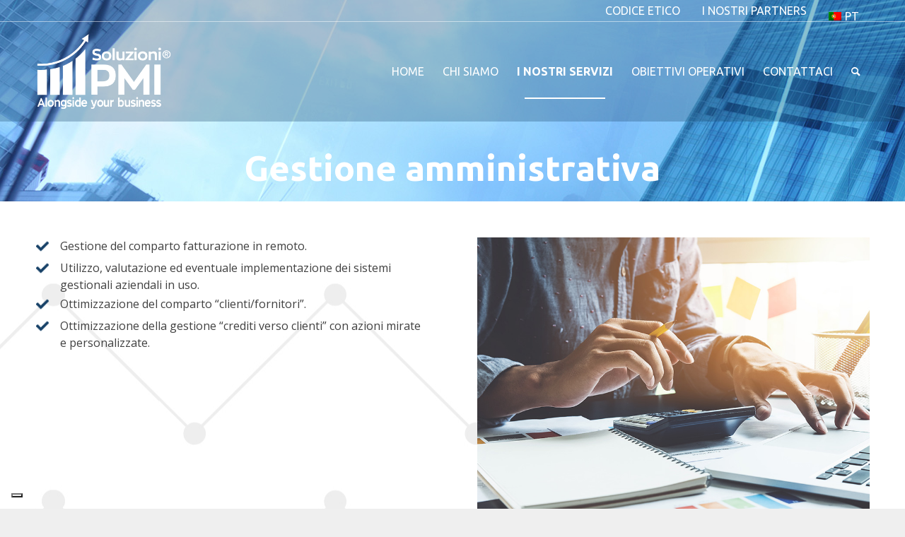

--- FILE ---
content_type: text/html; charset=UTF-8
request_url: https://www.soluzionipmisrl.eu/gestione-amministrativa/
body_size: 15061
content:
<!DOCTYPE html>
<html lang="it-IT" class="html_stretched responsive av-preloader-disabled  html_header_top html_logo_left html_main_nav_header html_menu_right html_custom html_header_sticky html_header_shrinking html_header_topbar_active html_header_transparency html_mobile_menu_tablet html_header_searchicon html_content_align_center html_header_unstick_top_disabled html_header_stretch_disabled html_av-submenu-hidden html_av-submenu-display-click html_av-overlay-side html_av-overlay-side-classic html_2 html_av-submenu-noclone html_entry_id_228 av-cookies-no-cookie-consent av-no-preview av-default-lightbox html_text_menu_active av-mobile-menu-switch-default">
<head>
<meta charset="UTF-8">


<!-- mobile setting -->
<meta name="viewport" content="width=device-width, initial-scale=1">

<!-- Scripts/CSS and wp_head hook -->
<meta name="robots" content="index, follow, max-image-preview:large, max-snippet:-1, max-video-preview:-1">
	<style>img:is([sizes="auto" i], [sizes^="auto," i]) { contain-intrinsic-size: 3000px 1500px }</style>
	
	<!-- This site is optimized with the Yoast SEO plugin v20.9 - https://yoast.com/wordpress/plugins/seo/ -->
	<title>Gestione amministrativa - SOLUZIONI PMI</title>
<link crossorigin data-rocket-preconnect href="https://fonts.googleapis.com" rel="preconnect">
<link crossorigin data-rocket-preconnect href="https://embeds.iubenda.com" rel="preconnect">
<link rel="preload" data-rocket-preload as="image" href="https://www.soluzionipmisrl.eu/wp-content/uploads/2020/07/Soluzioni_PMI-sfondo-2.jpg" fetchpriority="high">
	<link rel="canonical" href="https://www.soluzionipmisrl.eu/gestione-amministrativa/">
	<meta property="og:locale" content="it_IT">
	<meta property="og:type" content="article">
	<meta property="og:title" content="Gestione amministrativa - SOLUZIONI PMI">
	<meta property="og:url" content="https://www.soluzionipmisrl.eu/gestione-amministrativa/">
	<meta property="og:site_name" content="SOLUZIONI PMI">
	<meta property="article:modified_time" content="2020-09-18T09:28:01+00:00">
	<meta name="twitter:card" content="summary_large_image">
	<meta name="twitter:label1" content="Tempo di lettura stimato">
	<meta name="twitter:data1" content="7 minuti">
	<script type="application/ld+json" class="yoast-schema-graph">{"@context":"https://schema.org","@graph":[{"@type":"WebPage","@id":"https://www.soluzionipmisrl.eu/gestione-amministrativa/","url":"https://www.soluzionipmisrl.eu/gestione-amministrativa/","name":"Gestione amministrativa - SOLUZIONI PMI","isPartOf":{"@id":"https://www.soluzionipmisrl.eu/#website"},"datePublished":"2020-07-17T13:43:42+00:00","dateModified":"2020-09-18T09:28:01+00:00","breadcrumb":{"@id":"https://www.soluzionipmisrl.eu/gestione-amministrativa/#breadcrumb"},"inLanguage":"it-IT","potentialAction":[{"@type":"ReadAction","target":["https://www.soluzionipmisrl.eu/gestione-amministrativa/"]}]},{"@type":"BreadcrumbList","@id":"https://www.soluzionipmisrl.eu/gestione-amministrativa/#breadcrumb","itemListElement":[{"@type":"ListItem","position":1,"name":"Home","item":"https://www.soluzionipmisrl.eu/home/"},{"@type":"ListItem","position":2,"name":"Gestione amministrativa"}]},{"@type":"WebSite","@id":"https://www.soluzionipmisrl.eu/#website","url":"https://www.soluzionipmisrl.eu/","name":"SOLUZIONI PMI","description":"Da sempre vicini al tuo business","potentialAction":[{"@type":"SearchAction","target":{"@type":"EntryPoint","urlTemplate":"https://www.soluzionipmisrl.eu/?s={search_term_string}"},"query-input":"required name=search_term_string"}],"inLanguage":"it-IT"}]}</script>
	<!-- / Yoast SEO plugin. -->


<link rel="dns-prefetch" href="//embeds.iubenda.com">

<link rel="alternate" type="application/rss+xml" title="SOLUZIONI PMI &raquo; Feed" href="https://www.soluzionipmisrl.eu/feed/">

<!-- google webfont font replacement -->

			<script type="text/javascript">

				(function() {

					/*	check if webfonts are disabled by user setting via cookie - or user must opt in.	*/
					var html = document.getElementsByTagName('html')[0];
					var cookie_check = html.className.indexOf('av-cookies-needs-opt-in') >= 0 || html.className.indexOf('av-cookies-can-opt-out') >= 0;
					var allow_continue = true;
					var silent_accept_cookie = html.className.indexOf('av-cookies-user-silent-accept') >= 0;

					if( cookie_check && ! silent_accept_cookie )
					{
						if( ! document.cookie.match(/aviaCookieConsent/) || html.className.indexOf('av-cookies-session-refused') >= 0 )
						{
							allow_continue = false;
						}
						else
						{
							if( ! document.cookie.match(/aviaPrivacyRefuseCookiesHideBar/) )
							{
								allow_continue = false;
							}
							else if( ! document.cookie.match(/aviaPrivacyEssentialCookiesEnabled/) )
							{
								allow_continue = false;
							}
							else if( document.cookie.match(/aviaPrivacyGoogleWebfontsDisabled/) )
							{
								allow_continue = false;
							}
						}
					}

					if( allow_continue )
					{
						var f = document.createElement('link');

						f.type 	= 'text/css';
						f.rel 	= 'stylesheet';
						f.href 	= 'https://fonts.googleapis.com/css?family=Open+Sans:400,600&display=auto';
						f.id 	= 'avia-google-webfont';

						document.getElementsByTagName('head')[0].appendChild(f);
					}
				})();

			</script>
			<link rel="stylesheet" id="avia-grid-css" href="https://www.soluzionipmisrl.eu/wp-content/themes/enfold/css/grid.css?ver=5.7.1" type="text/css" media="all">
<link rel="stylesheet" id="avia-base-css" href="https://www.soluzionipmisrl.eu/wp-content/themes/enfold/css/base.css?ver=5.7.1" type="text/css" media="all">
<link rel="stylesheet" id="avia-layout-css" href="https://www.soluzionipmisrl.eu/wp-content/themes/enfold/css/layout.css?ver=5.7.1" type="text/css" media="all">
<link rel="stylesheet" id="avia-module-blog-css" href="https://www.soluzionipmisrl.eu/wp-content/themes/enfold/config-templatebuilder/avia-shortcodes/blog/blog.css?ver=5.7.1" type="text/css" media="all">
<link rel="stylesheet" id="avia-module-postslider-css" href="https://www.soluzionipmisrl.eu/wp-content/themes/enfold/config-templatebuilder/avia-shortcodes/postslider/postslider.css?ver=5.7.1" type="text/css" media="all">
<link rel="stylesheet" id="avia-module-button-css" href="https://www.soluzionipmisrl.eu/wp-content/themes/enfold/config-templatebuilder/avia-shortcodes/buttons/buttons.css?ver=5.7.1" type="text/css" media="all">
<link rel="stylesheet" id="avia-module-button-fullwidth-css" href="https://www.soluzionipmisrl.eu/wp-content/themes/enfold/config-templatebuilder/avia-shortcodes/buttons_fullwidth/buttons_fullwidth.css?ver=5.7.1" type="text/css" media="all">
<link rel="stylesheet" id="avia-module-comments-css" href="https://www.soluzionipmisrl.eu/wp-content/themes/enfold/config-templatebuilder/avia-shortcodes/comments/comments.css?ver=5.7.1" type="text/css" media="all">
<link rel="stylesheet" id="avia-module-slideshow-css" href="https://www.soluzionipmisrl.eu/wp-content/themes/enfold/config-templatebuilder/avia-shortcodes/slideshow/slideshow.css?ver=5.7.1" type="text/css" media="all">
<link rel="stylesheet" id="avia-module-gallery-css" href="https://www.soluzionipmisrl.eu/wp-content/themes/enfold/config-templatebuilder/avia-shortcodes/gallery/gallery.css?ver=5.7.1" type="text/css" media="all">
<link rel="stylesheet" id="avia-module-gridrow-css" href="https://www.soluzionipmisrl.eu/wp-content/themes/enfold/config-templatebuilder/avia-shortcodes/grid_row/grid_row.css?ver=5.7.1" type="text/css" media="all">
<link rel="stylesheet" id="avia-module-heading-css" href="https://www.soluzionipmisrl.eu/wp-content/themes/enfold/config-templatebuilder/avia-shortcodes/heading/heading.css?ver=5.7.1" type="text/css" media="all">
<link rel="stylesheet" id="avia-module-hr-css" href="https://www.soluzionipmisrl.eu/wp-content/themes/enfold/config-templatebuilder/avia-shortcodes/hr/hr.css?ver=5.7.1" type="text/css" media="all">
<link rel="stylesheet" id="avia-module-image-css" href="https://www.soluzionipmisrl.eu/wp-content/themes/enfold/config-templatebuilder/avia-shortcodes/image/image.css?ver=5.7.1" type="text/css" media="all">
<link rel="stylesheet" id="avia-module-image-diff-css" href="https://www.soluzionipmisrl.eu/wp-content/themes/enfold/config-templatebuilder/avia-shortcodes/image_diff/image_diff.css?ver=5.7.1" type="text/css" media="all">
<link rel="stylesheet" id="avia-module-sc-lottie-animation-css" href="https://www.soluzionipmisrl.eu/wp-content/themes/enfold/config-templatebuilder/avia-shortcodes/lottie_animation/lottie_animation.css?ver=5.7.1" type="text/css" media="all">
<link rel="stylesheet" id="avia-module-social-css" href="https://www.soluzionipmisrl.eu/wp-content/themes/enfold/config-templatebuilder/avia-shortcodes/social_share/social_share.css?ver=5.7.1" type="text/css" media="all">
<link rel="stylesheet" id="avia-module-tabs-css" href="https://www.soluzionipmisrl.eu/wp-content/themes/enfold/config-templatebuilder/avia-shortcodes/tabs/tabs.css?ver=5.7.1" type="text/css" media="all">
<link rel="stylesheet" id="avia-module-video-css" href="https://www.soluzionipmisrl.eu/wp-content/themes/enfold/config-templatebuilder/avia-shortcodes/video/video.css?ver=5.7.1" type="text/css" media="all">
<style id="wp-emoji-styles-inline-css" type="text/css">

	img.wp-smiley, img.emoji {
		display: inline !important;
		border: none !important;
		box-shadow: none !important;
		height: 1em !important;
		width: 1em !important;
		margin: 0 0.07em !important;
		vertical-align: -0.1em !important;
		background: none !important;
		padding: 0 !important;
	}
</style>
<link rel="stylesheet" id="wp-block-library-css" href="https://www.soluzionipmisrl.eu/wp-includes/css/dist/block-library/style.min.css?ver=6.8.3" type="text/css" media="all">
<style id="global-styles-inline-css" type="text/css">
:root{--wp--preset--aspect-ratio--square: 1;--wp--preset--aspect-ratio--4-3: 4/3;--wp--preset--aspect-ratio--3-4: 3/4;--wp--preset--aspect-ratio--3-2: 3/2;--wp--preset--aspect-ratio--2-3: 2/3;--wp--preset--aspect-ratio--16-9: 16/9;--wp--preset--aspect-ratio--9-16: 9/16;--wp--preset--color--black: #000000;--wp--preset--color--cyan-bluish-gray: #abb8c3;--wp--preset--color--white: #ffffff;--wp--preset--color--pale-pink: #f78da7;--wp--preset--color--vivid-red: #cf2e2e;--wp--preset--color--luminous-vivid-orange: #ff6900;--wp--preset--color--luminous-vivid-amber: #fcb900;--wp--preset--color--light-green-cyan: #7bdcb5;--wp--preset--color--vivid-green-cyan: #00d084;--wp--preset--color--pale-cyan-blue: #8ed1fc;--wp--preset--color--vivid-cyan-blue: #0693e3;--wp--preset--color--vivid-purple: #9b51e0;--wp--preset--color--metallic-red: #b02b2c;--wp--preset--color--maximum-yellow-red: #edae44;--wp--preset--color--yellow-sun: #eeee22;--wp--preset--color--palm-leaf: #83a846;--wp--preset--color--aero: #7bb0e7;--wp--preset--color--old-lavender: #745f7e;--wp--preset--color--steel-teal: #5f8789;--wp--preset--color--raspberry-pink: #d65799;--wp--preset--color--medium-turquoise: #4ecac2;--wp--preset--gradient--vivid-cyan-blue-to-vivid-purple: linear-gradient(135deg,rgba(6,147,227,1) 0%,rgb(155,81,224) 100%);--wp--preset--gradient--light-green-cyan-to-vivid-green-cyan: linear-gradient(135deg,rgb(122,220,180) 0%,rgb(0,208,130) 100%);--wp--preset--gradient--luminous-vivid-amber-to-luminous-vivid-orange: linear-gradient(135deg,rgba(252,185,0,1) 0%,rgba(255,105,0,1) 100%);--wp--preset--gradient--luminous-vivid-orange-to-vivid-red: linear-gradient(135deg,rgba(255,105,0,1) 0%,rgb(207,46,46) 100%);--wp--preset--gradient--very-light-gray-to-cyan-bluish-gray: linear-gradient(135deg,rgb(238,238,238) 0%,rgb(169,184,195) 100%);--wp--preset--gradient--cool-to-warm-spectrum: linear-gradient(135deg,rgb(74,234,220) 0%,rgb(151,120,209) 20%,rgb(207,42,186) 40%,rgb(238,44,130) 60%,rgb(251,105,98) 80%,rgb(254,248,76) 100%);--wp--preset--gradient--blush-light-purple: linear-gradient(135deg,rgb(255,206,236) 0%,rgb(152,150,240) 100%);--wp--preset--gradient--blush-bordeaux: linear-gradient(135deg,rgb(254,205,165) 0%,rgb(254,45,45) 50%,rgb(107,0,62) 100%);--wp--preset--gradient--luminous-dusk: linear-gradient(135deg,rgb(255,203,112) 0%,rgb(199,81,192) 50%,rgb(65,88,208) 100%);--wp--preset--gradient--pale-ocean: linear-gradient(135deg,rgb(255,245,203) 0%,rgb(182,227,212) 50%,rgb(51,167,181) 100%);--wp--preset--gradient--electric-grass: linear-gradient(135deg,rgb(202,248,128) 0%,rgb(113,206,126) 100%);--wp--preset--gradient--midnight: linear-gradient(135deg,rgb(2,3,129) 0%,rgb(40,116,252) 100%);--wp--preset--font-size--small: 1rem;--wp--preset--font-size--medium: 1.125rem;--wp--preset--font-size--large: 1.75rem;--wp--preset--font-size--x-large: clamp(1.75rem, 3vw, 2.25rem);--wp--preset--spacing--20: 0.44rem;--wp--preset--spacing--30: 0.67rem;--wp--preset--spacing--40: 1rem;--wp--preset--spacing--50: 1.5rem;--wp--preset--spacing--60: 2.25rem;--wp--preset--spacing--70: 3.38rem;--wp--preset--spacing--80: 5.06rem;--wp--preset--shadow--natural: 6px 6px 9px rgba(0, 0, 0, 0.2);--wp--preset--shadow--deep: 12px 12px 50px rgba(0, 0, 0, 0.4);--wp--preset--shadow--sharp: 6px 6px 0px rgba(0, 0, 0, 0.2);--wp--preset--shadow--outlined: 6px 6px 0px -3px rgba(255, 255, 255, 1), 6px 6px rgba(0, 0, 0, 1);--wp--preset--shadow--crisp: 6px 6px 0px rgba(0, 0, 0, 1);}:root { --wp--style--global--content-size: 800px;--wp--style--global--wide-size: 1130px; }:where(body) { margin: 0; }.wp-site-blocks > .alignleft { float: left; margin-right: 2em; }.wp-site-blocks > .alignright { float: right; margin-left: 2em; }.wp-site-blocks > .aligncenter { justify-content: center; margin-left: auto; margin-right: auto; }:where(.is-layout-flex){gap: 0.5em;}:where(.is-layout-grid){gap: 0.5em;}.is-layout-flow > .alignleft{float: left;margin-inline-start: 0;margin-inline-end: 2em;}.is-layout-flow > .alignright{float: right;margin-inline-start: 2em;margin-inline-end: 0;}.is-layout-flow > .aligncenter{margin-left: auto !important;margin-right: auto !important;}.is-layout-constrained > .alignleft{float: left;margin-inline-start: 0;margin-inline-end: 2em;}.is-layout-constrained > .alignright{float: right;margin-inline-start: 2em;margin-inline-end: 0;}.is-layout-constrained > .aligncenter{margin-left: auto !important;margin-right: auto !important;}.is-layout-constrained > :where(:not(.alignleft):not(.alignright):not(.alignfull)){max-width: var(--wp--style--global--content-size);margin-left: auto !important;margin-right: auto !important;}.is-layout-constrained > .alignwide{max-width: var(--wp--style--global--wide-size);}body .is-layout-flex{display: flex;}.is-layout-flex{flex-wrap: wrap;align-items: center;}.is-layout-flex > :is(*, div){margin: 0;}body .is-layout-grid{display: grid;}.is-layout-grid > :is(*, div){margin: 0;}body{padding-top: 0px;padding-right: 0px;padding-bottom: 0px;padding-left: 0px;}a:where(:not(.wp-element-button)){text-decoration: underline;}:root :where(.wp-element-button, .wp-block-button__link){background-color: #32373c;border-width: 0;color: #fff;font-family: inherit;font-size: inherit;line-height: inherit;padding: calc(0.667em + 2px) calc(1.333em + 2px);text-decoration: none;}.has-black-color{color: var(--wp--preset--color--black) !important;}.has-cyan-bluish-gray-color{color: var(--wp--preset--color--cyan-bluish-gray) !important;}.has-white-color{color: var(--wp--preset--color--white) !important;}.has-pale-pink-color{color: var(--wp--preset--color--pale-pink) !important;}.has-vivid-red-color{color: var(--wp--preset--color--vivid-red) !important;}.has-luminous-vivid-orange-color{color: var(--wp--preset--color--luminous-vivid-orange) !important;}.has-luminous-vivid-amber-color{color: var(--wp--preset--color--luminous-vivid-amber) !important;}.has-light-green-cyan-color{color: var(--wp--preset--color--light-green-cyan) !important;}.has-vivid-green-cyan-color{color: var(--wp--preset--color--vivid-green-cyan) !important;}.has-pale-cyan-blue-color{color: var(--wp--preset--color--pale-cyan-blue) !important;}.has-vivid-cyan-blue-color{color: var(--wp--preset--color--vivid-cyan-blue) !important;}.has-vivid-purple-color{color: var(--wp--preset--color--vivid-purple) !important;}.has-metallic-red-color{color: var(--wp--preset--color--metallic-red) !important;}.has-maximum-yellow-red-color{color: var(--wp--preset--color--maximum-yellow-red) !important;}.has-yellow-sun-color{color: var(--wp--preset--color--yellow-sun) !important;}.has-palm-leaf-color{color: var(--wp--preset--color--palm-leaf) !important;}.has-aero-color{color: var(--wp--preset--color--aero) !important;}.has-old-lavender-color{color: var(--wp--preset--color--old-lavender) !important;}.has-steel-teal-color{color: var(--wp--preset--color--steel-teal) !important;}.has-raspberry-pink-color{color: var(--wp--preset--color--raspberry-pink) !important;}.has-medium-turquoise-color{color: var(--wp--preset--color--medium-turquoise) !important;}.has-black-background-color{background-color: var(--wp--preset--color--black) !important;}.has-cyan-bluish-gray-background-color{background-color: var(--wp--preset--color--cyan-bluish-gray) !important;}.has-white-background-color{background-color: var(--wp--preset--color--white) !important;}.has-pale-pink-background-color{background-color: var(--wp--preset--color--pale-pink) !important;}.has-vivid-red-background-color{background-color: var(--wp--preset--color--vivid-red) !important;}.has-luminous-vivid-orange-background-color{background-color: var(--wp--preset--color--luminous-vivid-orange) !important;}.has-luminous-vivid-amber-background-color{background-color: var(--wp--preset--color--luminous-vivid-amber) !important;}.has-light-green-cyan-background-color{background-color: var(--wp--preset--color--light-green-cyan) !important;}.has-vivid-green-cyan-background-color{background-color: var(--wp--preset--color--vivid-green-cyan) !important;}.has-pale-cyan-blue-background-color{background-color: var(--wp--preset--color--pale-cyan-blue) !important;}.has-vivid-cyan-blue-background-color{background-color: var(--wp--preset--color--vivid-cyan-blue) !important;}.has-vivid-purple-background-color{background-color: var(--wp--preset--color--vivid-purple) !important;}.has-metallic-red-background-color{background-color: var(--wp--preset--color--metallic-red) !important;}.has-maximum-yellow-red-background-color{background-color: var(--wp--preset--color--maximum-yellow-red) !important;}.has-yellow-sun-background-color{background-color: var(--wp--preset--color--yellow-sun) !important;}.has-palm-leaf-background-color{background-color: var(--wp--preset--color--palm-leaf) !important;}.has-aero-background-color{background-color: var(--wp--preset--color--aero) !important;}.has-old-lavender-background-color{background-color: var(--wp--preset--color--old-lavender) !important;}.has-steel-teal-background-color{background-color: var(--wp--preset--color--steel-teal) !important;}.has-raspberry-pink-background-color{background-color: var(--wp--preset--color--raspberry-pink) !important;}.has-medium-turquoise-background-color{background-color: var(--wp--preset--color--medium-turquoise) !important;}.has-black-border-color{border-color: var(--wp--preset--color--black) !important;}.has-cyan-bluish-gray-border-color{border-color: var(--wp--preset--color--cyan-bluish-gray) !important;}.has-white-border-color{border-color: var(--wp--preset--color--white) !important;}.has-pale-pink-border-color{border-color: var(--wp--preset--color--pale-pink) !important;}.has-vivid-red-border-color{border-color: var(--wp--preset--color--vivid-red) !important;}.has-luminous-vivid-orange-border-color{border-color: var(--wp--preset--color--luminous-vivid-orange) !important;}.has-luminous-vivid-amber-border-color{border-color: var(--wp--preset--color--luminous-vivid-amber) !important;}.has-light-green-cyan-border-color{border-color: var(--wp--preset--color--light-green-cyan) !important;}.has-vivid-green-cyan-border-color{border-color: var(--wp--preset--color--vivid-green-cyan) !important;}.has-pale-cyan-blue-border-color{border-color: var(--wp--preset--color--pale-cyan-blue) !important;}.has-vivid-cyan-blue-border-color{border-color: var(--wp--preset--color--vivid-cyan-blue) !important;}.has-vivid-purple-border-color{border-color: var(--wp--preset--color--vivid-purple) !important;}.has-metallic-red-border-color{border-color: var(--wp--preset--color--metallic-red) !important;}.has-maximum-yellow-red-border-color{border-color: var(--wp--preset--color--maximum-yellow-red) !important;}.has-yellow-sun-border-color{border-color: var(--wp--preset--color--yellow-sun) !important;}.has-palm-leaf-border-color{border-color: var(--wp--preset--color--palm-leaf) !important;}.has-aero-border-color{border-color: var(--wp--preset--color--aero) !important;}.has-old-lavender-border-color{border-color: var(--wp--preset--color--old-lavender) !important;}.has-steel-teal-border-color{border-color: var(--wp--preset--color--steel-teal) !important;}.has-raspberry-pink-border-color{border-color: var(--wp--preset--color--raspberry-pink) !important;}.has-medium-turquoise-border-color{border-color: var(--wp--preset--color--medium-turquoise) !important;}.has-vivid-cyan-blue-to-vivid-purple-gradient-background{background: var(--wp--preset--gradient--vivid-cyan-blue-to-vivid-purple) !important;}.has-light-green-cyan-to-vivid-green-cyan-gradient-background{background: var(--wp--preset--gradient--light-green-cyan-to-vivid-green-cyan) !important;}.has-luminous-vivid-amber-to-luminous-vivid-orange-gradient-background{background: var(--wp--preset--gradient--luminous-vivid-amber-to-luminous-vivid-orange) !important;}.has-luminous-vivid-orange-to-vivid-red-gradient-background{background: var(--wp--preset--gradient--luminous-vivid-orange-to-vivid-red) !important;}.has-very-light-gray-to-cyan-bluish-gray-gradient-background{background: var(--wp--preset--gradient--very-light-gray-to-cyan-bluish-gray) !important;}.has-cool-to-warm-spectrum-gradient-background{background: var(--wp--preset--gradient--cool-to-warm-spectrum) !important;}.has-blush-light-purple-gradient-background{background: var(--wp--preset--gradient--blush-light-purple) !important;}.has-blush-bordeaux-gradient-background{background: var(--wp--preset--gradient--blush-bordeaux) !important;}.has-luminous-dusk-gradient-background{background: var(--wp--preset--gradient--luminous-dusk) !important;}.has-pale-ocean-gradient-background{background: var(--wp--preset--gradient--pale-ocean) !important;}.has-electric-grass-gradient-background{background: var(--wp--preset--gradient--electric-grass) !important;}.has-midnight-gradient-background{background: var(--wp--preset--gradient--midnight) !important;}.has-small-font-size{font-size: var(--wp--preset--font-size--small) !important;}.has-medium-font-size{font-size: var(--wp--preset--font-size--medium) !important;}.has-large-font-size{font-size: var(--wp--preset--font-size--large) !important;}.has-x-large-font-size{font-size: var(--wp--preset--font-size--x-large) !important;}
:where(.wp-block-post-template.is-layout-flex){gap: 1.25em;}:where(.wp-block-post-template.is-layout-grid){gap: 1.25em;}
:where(.wp-block-columns.is-layout-flex){gap: 2em;}:where(.wp-block-columns.is-layout-grid){gap: 2em;}
:root :where(.wp-block-pullquote){font-size: 1.5em;line-height: 1.6;}
</style>
<link rel="stylesheet" id="wpml-menu-item-0-css" href="https://www.soluzionipmisrl.eu/wp-content/plugins/sitepress-multilingual-cms/templates/language-switchers/menu-item/style.min.css?ver=1" type="text/css" media="all">
<style id="wpml-menu-item-0-inline-css" type="text/css">
#lang_sel img, #lang_sel_list img, #lang_sel_footer img { display: inline; }
</style>
<link rel="stylesheet" id="avia-scs-css" href="https://www.soluzionipmisrl.eu/wp-content/themes/enfold/css/shortcodes.css?ver=5.7.1" type="text/css" media="all">
<link rel="stylesheet" id="avia-fold-unfold-css" href="https://www.soluzionipmisrl.eu/wp-content/themes/enfold/css/avia-snippet-fold-unfold.css?ver=5.7.1" type="text/css" media="all">
<link rel="stylesheet" id="avia-popup-css-css" href="https://www.soluzionipmisrl.eu/wp-content/themes/enfold/js/aviapopup/magnific-popup.min.css?ver=5.7.1" type="text/css" media="screen">
<link rel="stylesheet" id="avia-lightbox-css" href="https://www.soluzionipmisrl.eu/wp-content/themes/enfold/css/avia-snippet-lightbox.css?ver=5.7.1" type="text/css" media="screen">
<link rel="stylesheet" id="avia-widget-css-css" href="https://www.soluzionipmisrl.eu/wp-content/themes/enfold/css/avia-snippet-widget.css?ver=5.7.1" type="text/css" media="screen">
<link rel="stylesheet" id="avia-dynamic-css" href="https://www.soluzionipmisrl.eu/wp-content/uploads/dynamic_avia/enfold_child.css?ver=68dcbd355535c" type="text/css" media="all">
<link rel="stylesheet" id="avia-custom-css" href="https://www.soluzionipmisrl.eu/wp-content/themes/enfold/css/custom.css?ver=5.7.1" type="text/css" media="all">
<link rel="stylesheet" id="avia-style-css" href="https://www.soluzionipmisrl.eu/wp-content/themes/enfold-child/style.css?ver=5.7.1" type="text/css" media="all">
<link rel="stylesheet" id="avia-wpml-css" href="https://www.soluzionipmisrl.eu/wp-content/themes/enfold/config-wpml/wpml-mod.css?ver=5.7.1" type="text/css" media="all">
<link rel="stylesheet" id="avia-single-post-228-css" href="https://www.soluzionipmisrl.eu/wp-content/uploads/dynamic_avia/avia_posts_css/post-228.css?ver=ver-1759338368" type="text/css" media="all">
<script type="text/javascript" src="https://www.soluzionipmisrl.eu/wp-includes/js/jquery/jquery.min.js?ver=3.7.1" id="jquery-core-js"></script>
<script type="text/javascript" src="https://www.soluzionipmisrl.eu/wp-includes/js/jquery/jquery-migrate.min.js?ver=3.4.1" id="jquery-migrate-js"></script>
<script type="text/javascript" class=" _iub_cs_skip" src="https://embeds.iubenda.com/widgets/991ab25d-6db6-11ee-8bfc-5ad8d8c564c0.js?ver=3.12.4" id="iubenda-head-scripts-0-js"></script>
<script type="text/javascript" src="https://www.soluzionipmisrl.eu/wp-content/themes/enfold/js/avia-js.js?ver=5.7.1" id="avia-js-js"></script>
<script type="text/javascript" src="https://www.soluzionipmisrl.eu/wp-content/themes/enfold/js/avia-compat.js?ver=5.7.1" id="avia-compat-js"></script>
<script type="text/javascript" src="https://www.soluzionipmisrl.eu/wp-content/themes/enfold/config-wpml/wpml-mod.js?ver=5.7.1" id="avia-wpml-script-js"></script>
<link rel="https://api.w.org/" href="https://www.soluzionipmisrl.eu/wp-json/">
<link rel="alternate" title="JSON" type="application/json" href="https://www.soluzionipmisrl.eu/wp-json/wp/v2/pages/228">
<link rel="EditURI" type="application/rsd+xml" title="RSD" href="https://www.soluzionipmisrl.eu/xmlrpc.php?rsd">
<meta name="generator" content="WordPress 6.8.3">
<link rel="shortlink" href="https://www.soluzionipmisrl.eu/?p=228">
<link rel="alternate" title="oEmbed (JSON)" type="application/json+oembed" href="https://www.soluzionipmisrl.eu/wp-json/oembed/1.0/embed?url=https%3A%2F%2Fwww.soluzionipmisrl.eu%2Fgestione-amministrativa%2F">
<link rel="alternate" title="oEmbed (XML)" type="text/xml+oembed" href="https://www.soluzionipmisrl.eu/wp-json/oembed/1.0/embed?url=https%3A%2F%2Fwww.soluzionipmisrl.eu%2Fgestione-amministrativa%2F&amp;format=xml">
<meta name="generator" content="WPML ver:4.8.1 stt:27,41;">
<link rel="profile" href="https://gmpg.org/xfn/11">
<link rel="alternate" type="application/rss+xml" title="SOLUZIONI PMI RSS2 Feed" href="https://www.soluzionipmisrl.eu/feed/">
<link rel="pingback" href="https://www.soluzionipmisrl.eu/xmlrpc.php">

<style type="text/css" media="screen">
 #top #header_main > .container, #top #header_main > .container .main_menu  .av-main-nav > li > a, #top #header_main #menu-item-shop .cart_dropdown_link{ height:140px; line-height: 140px; }
 .html_top_nav_header .av-logo-container{ height:140px;  }
 .html_header_top.html_header_sticky #top #wrap_all #main{ padding-top:170px; } 
</style>
<!--[if lt IE 9]><script src="https://www.soluzionipmisrl.eu/wp-content/themes/enfold/js/html5shiv.js"></script><![endif]-->
<link rel="icon" href="/wp-content/uploads/2020/07/soluzioni-pmi_logo-blu.png" type="image/png">
<meta name="generator" content="Powered by Slider Revolution 6.6.20 - responsive, Mobile-Friendly Slider Plugin for WordPress with comfortable drag and drop interface.">
<link rel="icon" href="https://www.soluzionipmisrl.eu/wp-content/uploads/2020/07/cropped-favicon-PMI-32x32.png" sizes="32x32">
<link rel="icon" href="https://www.soluzionipmisrl.eu/wp-content/uploads/2020/07/cropped-favicon-PMI-192x192.png" sizes="192x192">
<link rel="apple-touch-icon" href="https://www.soluzionipmisrl.eu/wp-content/uploads/2020/07/cropped-favicon-PMI-180x180.png">
<meta name="msapplication-TileImage" content="https://www.soluzionipmisrl.eu/wp-content/uploads/2020/07/cropped-favicon-PMI-270x270.png">
<script>function setREVStartSize(e){
			//window.requestAnimationFrame(function() {
				window.RSIW = window.RSIW===undefined ? window.innerWidth : window.RSIW;
				window.RSIH = window.RSIH===undefined ? window.innerHeight : window.RSIH;
				try {
					var pw = document.getElementById(e.c).parentNode.offsetWidth,
						newh;
					pw = pw===0 || isNaN(pw) || (e.l=="fullwidth" || e.layout=="fullwidth") ? window.RSIW : pw;
					e.tabw = e.tabw===undefined ? 0 : parseInt(e.tabw);
					e.thumbw = e.thumbw===undefined ? 0 : parseInt(e.thumbw);
					e.tabh = e.tabh===undefined ? 0 : parseInt(e.tabh);
					e.thumbh = e.thumbh===undefined ? 0 : parseInt(e.thumbh);
					e.tabhide = e.tabhide===undefined ? 0 : parseInt(e.tabhide);
					e.thumbhide = e.thumbhide===undefined ? 0 : parseInt(e.thumbhide);
					e.mh = e.mh===undefined || e.mh=="" || e.mh==="auto" ? 0 : parseInt(e.mh,0);
					if(e.layout==="fullscreen" || e.l==="fullscreen")
						newh = Math.max(e.mh,window.RSIH);
					else{
						e.gw = Array.isArray(e.gw) ? e.gw : [e.gw];
						for (var i in e.rl) if (e.gw[i]===undefined || e.gw[i]===0) e.gw[i] = e.gw[i-1];
						e.gh = e.el===undefined || e.el==="" || (Array.isArray(e.el) && e.el.length==0)? e.gh : e.el;
						e.gh = Array.isArray(e.gh) ? e.gh : [e.gh];
						for (var i in e.rl) if (e.gh[i]===undefined || e.gh[i]===0) e.gh[i] = e.gh[i-1];
											
						var nl = new Array(e.rl.length),
							ix = 0,
							sl;
						e.tabw = e.tabhide>=pw ? 0 : e.tabw;
						e.thumbw = e.thumbhide>=pw ? 0 : e.thumbw;
						e.tabh = e.tabhide>=pw ? 0 : e.tabh;
						e.thumbh = e.thumbhide>=pw ? 0 : e.thumbh;
						for (var i in e.rl) nl[i] = e.rl[i]<window.RSIW ? 0 : e.rl[i];
						sl = nl[0];
						for (var i in nl) if (sl>nl[i] && nl[i]>0) { sl = nl[i]; ix=i;}
						var m = pw>(e.gw[ix]+e.tabw+e.thumbw) ? 1 : (pw-(e.tabw+e.thumbw)) / (e.gw[ix]);
						newh =  (e.gh[ix] * m) + (e.tabh + e.thumbh);
					}
					var el = document.getElementById(e.c);
					if (el!==null && el) el.style.height = newh+"px";
					el = document.getElementById(e.c+"_wrapper");
					if (el!==null && el) {
						el.style.height = newh+"px";
						el.style.display = "block";
					}
				} catch(e){
					console.log("Failure at Presize of Slider:" + e)
				}
			//});
		  };</script>
<link rel="stylesheet" href="https://www.soluzionipmisrl.eu/wp-content/plugins/grf-custom-plugin/index.css" type="text/css" media="all">		<style type="text/css" id="wp-custom-css">
			.avia_wpml_language_switch {display:none !important}

@media only screen 
and (min-width : 320px) 
and (max-width : 736px) {
	#header_main {background-color:#FFF}
	#header_meta a {color:#fff !important}
	#menu-item-search {color:#184168 !important}

/*#wrap_all .av_header_transparency .sub_menu > ul > li > a{color:#fff !important}
	.responsive #top #wrap_all .av_header_transparency .main_menu ul:first-child > li > a	{color:#fff !important}*/
}

@media only screen 
and (min-width : 768px) 
and (max-width : 1024px) {
		#header_main {background-color:#FFF}
		#header_meta a {color:#fff !important}
		#menu-item-search {color:#184168 !important}

	/*#wrap_all .av_header_transparency .sub_menu > ul > li > a{color:#fff !important}
		.responsive #top #wrap_all .av_header_transparency .main_menu ul:first-child > li > a	{color:#fff !important}*/
	
}		</style>
		<style type="text/css">
		@font-face {font-family: 'entypo-fontello'; font-weight: normal; font-style: normal; font-display: auto;
		src: url('https://www.soluzionipmisrl.eu/wp-content/themes/enfold/config-templatebuilder/avia-template-builder/assets/fonts/entypo-fontello.woff2') format('woff2'),
		url('https://www.soluzionipmisrl.eu/wp-content/themes/enfold/config-templatebuilder/avia-template-builder/assets/fonts/entypo-fontello.woff') format('woff'),
		url('https://www.soluzionipmisrl.eu/wp-content/themes/enfold/config-templatebuilder/avia-template-builder/assets/fonts/entypo-fontello.ttf') format('truetype'),
		url('https://www.soluzionipmisrl.eu/wp-content/themes/enfold/config-templatebuilder/avia-template-builder/assets/fonts/entypo-fontello.svg#entypo-fontello') format('svg'),
		url('https://www.soluzionipmisrl.eu/wp-content/themes/enfold/config-templatebuilder/avia-template-builder/assets/fonts/entypo-fontello.eot'),
		url('https://www.soluzionipmisrl.eu/wp-content/themes/enfold/config-templatebuilder/avia-template-builder/assets/fonts/entypo-fontello.eot?#iefix') format('embedded-opentype');
		} #top .avia-font-entypo-fontello, body .avia-font-entypo-fontello, html body [data-av_iconfont='entypo-fontello']:before{ font-family: 'entypo-fontello'; }
		</style>

<!--
Debugging Info for Theme support: 

Theme: Enfold
Version: 5.7.1
Installed: enfold
AviaFramework Version: 5.6
AviaBuilder Version: 5.3
aviaElementManager Version: 1.0.1
- - - - - - - - - - -
ChildTheme: Enfold Child
ChildTheme Version: 1.0
ChildTheme Installed: enfold

- - - - - - - - - - -
ML:1024-PU:61-PLA:17
WP:6.8.3
Compress: CSS:disabled - JS:disabled
Updates: disabled
PLAu:17
-->
<meta name="generator" content="WP Rocket 3.19.4" data-wpr-features="wpr_preconnect_external_domains wpr_oci wpr_preload_links wpr_desktop">
</head>

<body id="top" class="wp-singular page-template-default page page-id-228 wp-theme-enfold wp-child-theme-enfold-child stretched rtl_columns av-curtain-numeric open_sans  avia-responsive-images-support" itemscope="itemscope" itemtype="https://schema.org/WebPage">

	
	<div id="wrap_all">

	
<header id="header" class="all_colors header_color light_bg_color  av_header_top av_logo_left av_main_nav_header av_menu_right av_custom av_header_sticky av_header_shrinking av_header_stretch_disabled av_mobile_menu_tablet av_header_transparency av_header_searchicon av_header_unstick_top_disabled av_bottom_nav_disabled  av_alternate_logo_active av_header_border_disabled" data-av_shrink_factor="50" role="banner" itemscope="itemscope" itemtype="https://schema.org/WPHeader">

		<div id="header_meta" class="container_wrap container_wrap_meta  av_secondary_right av_extra_header_active av_entry_id_228">

			      <div class="container">
			      <nav class="sub_menu" role="navigation" itemscope="itemscope" itemtype="https://schema.org/SiteNavigationElement"><ul role="menu" class="menu" id="avia2-menu">
<li role="menuitem" id="menu-item-341" class="menu-item menu-item-type-post_type menu-item-object-page menu-item-341"><a href="https://www.soluzionipmisrl.eu/codice-etico/">Codice etico</a></li>
<li role="menuitem" id="menu-item-342" class="menu-item menu-item-type-post_type menu-item-object-page menu-item-342"><a href="https://www.soluzionipmisrl.eu/i-nostri-partners/">I NOSTRI PARTNERS</a></li>
<li role="menuitem" id="menu-item-wpml-ls-3-pt-pt" class="menu-item-language menu-item wpml-ls-slot-3 wpml-ls-item wpml-ls-item-pt-pt wpml-ls-menu-item wpml-ls-first-item wpml-ls-last-item menu-item-type-wpml_ls_menu_item menu-item-object-wpml_ls_menu_item menu-item-wpml-ls-3-pt-pt"><a href="https://www.soluzionipmisrl.eu/pt-pt/gestao-administrativa/" title="Passa a PT" aria-label="Passa a PT" role="menuitem"><img class="wpml-ls-flag" src="https://www.soluzionipmisrl.eu/wp-content/plugins/sitepress-multilingual-cms/res/flags/pt-pt.png" alt=""><span class="wpml-ls-native" lang="pt-pt">PT</span></a></li>
</ul>
<ul class="avia_wpml_language_switch avia_wpml_language_switch_extra">
<li class="language_it avia_current_lang"><a href="https://www.soluzionipmisrl.eu/gestione-amministrativa/">	<span class="language_flag"><img title="IT" src="https://www.soluzionipmisrl.eu/wp-content/plugins/sitepress-multilingual-cms/res/flags/it.png" alt="IT"></span>	<span class="language_native">IT</span>	<span class="language_translated">IT</span>	<span class="language_code">it</span></a></li>
<li class="language_pt-pt "><a href="https://www.soluzionipmisrl.eu/pt-pt/gestao-administrativa/">	<span class="language_flag"><img title="PT" src="https://www.soluzionipmisrl.eu/wp-content/plugins/sitepress-multilingual-cms/res/flags/pt-pt.png" alt="PT"></span>	<span class="language_native">PT</span>	<span class="language_translated">PT</span>	<span class="language_code">pt-pt</span></a></li>
</ul></nav>			      </div>
		</div>

		<div id="header_main" class="container_wrap container_wrap_logo">

        <div class="container av-logo-container">
<div class="inner-container">
<span class="logo avia-standard-logo"><a href="https://www.soluzionipmisrl.eu/" class="" aria-label="SOLUZIONI PMI"><img src="/wp-content/uploads/2020/07/soluzioni-pmi_logo-blu.png" height="100" width="300" alt="SOLUZIONI PMI" title=""><span class="subtext avia-standard-logo-sub"><img src="https://www.soluzionipmisrl.eu/wp-content/uploads/2020/07/soluzioni-pmi_logo-bianco.png" srcset="https://www.soluzionipmisrl.eu/wp-content/uploads/2020/07/soluzioni-pmi_logo-bianco.png 344w, https://www.soluzionipmisrl.eu/wp-content/uploads/2020/07/soluzioni-pmi_logo-bianco-300x218.png 300w" sizes="(max-width: 344px) 100vw, 344px" class="alternate avia-standard-logo" alt="" title="soluzioni-pmi_logo-bianco"></span></a></span><nav class="main_menu" data-selectname="Seleziona una pagina" role="navigation" itemscope="itemscope" itemtype="https://schema.org/SiteNavigationElement"><div class="avia-menu av-main-nav-wrap"><ul role="menu" class="menu av-main-nav" id="avia-menu">
<li role="menuitem" id="menu-item-102" class="menu-item menu-item-type-post_type menu-item-object-page menu-item-home menu-item-top-level menu-item-top-level-1"><a href="https://www.soluzionipmisrl.eu/" itemprop="url" tabindex="0"><span class="avia-bullet"></span><span class="avia-menu-text">Home</span><span class="avia-menu-fx"><span class="avia-arrow-wrap"><span class="avia-arrow"></span></span></span></a></li>
<li role="menuitem" id="menu-item-101" class="menu-item menu-item-type-post_type menu-item-object-page menu-item-top-level menu-item-top-level-2"><a href="https://www.soluzionipmisrl.eu/chi-siamo/" itemprop="url" tabindex="0"><span class="avia-bullet"></span><span class="avia-menu-text">Chi siamo</span><span class="avia-menu-fx"><span class="avia-arrow-wrap"><span class="avia-arrow"></span></span></span></a></li>
<li role="menuitem" id="menu-item-239" class="menu-item menu-item-type-custom menu-item-object-custom current-menu-ancestor current-menu-parent menu-item-has-children menu-item-top-level menu-item-top-level-3">
<a href="#" itemprop="url" tabindex="0"><span class="avia-bullet"></span><span class="avia-menu-text">I nostri servizi</span><span class="avia-menu-fx"><span class="avia-arrow-wrap"><span class="avia-arrow"></span></span></span></a>


<ul class="sub-menu">
	<li role="menuitem" id="menu-item-237" class="menu-item menu-item-type-post_type menu-item-object-page"><a href="https://www.soluzionipmisrl.eu/consulenze-in-ambito-finanziario/" itemprop="url" tabindex="0"><span class="avia-bullet"></span><span class="avia-menu-text">Consulenze in ambito finanziario</span></a></li>
	<li role="menuitem" id="menu-item-236" class="menu-item menu-item-type-post_type menu-item-object-page current-menu-item page_item page-item-228 current_page_item"><a href="https://www.soluzionipmisrl.eu/gestione-amministrativa/" itemprop="url" tabindex="0"><span class="avia-bullet"></span><span class="avia-menu-text">Gestione amministrativa</span></a></li>
	<li role="menuitem" id="menu-item-235" class="menu-item menu-item-type-post_type menu-item-object-page"><a href="https://www.soluzionipmisrl.eu/attivita-collaterali-tramite-business-agreements/" itemprop="url" tabindex="0"><span class="avia-bullet"></span><span class="avia-menu-text">Attivit&agrave; collaterali tramite business agreements</span></a></li>
	<li role="menuitem" id="menu-item-234" class="menu-item menu-item-type-post_type menu-item-object-page"><a href="https://www.soluzionipmisrl.eu/attivita-personalizzate/" itemprop="url" tabindex="0"><span class="avia-bullet"></span><span class="avia-menu-text">Attivit&agrave; &ldquo;personalizzate&rdquo;</span></a></li>
</ul>
</li>
<li role="menuitem" id="menu-item-331" class="menu-item menu-item-type-custom menu-item-object-custom menu-item-has-children menu-item-top-level menu-item-top-level-4">
<a href="#" itemprop="url" tabindex="0"><span class="avia-bullet"></span><span class="avia-menu-text">Obiettivi operativi</span><span class="avia-menu-fx"><span class="avia-arrow-wrap"><span class="avia-arrow"></span></span></span></a>


<ul class="sub-menu">
	<li role="menuitem" id="menu-item-332" class="menu-item menu-item-type-post_type menu-item-object-page"><a href="https://www.soluzionipmisrl.eu/misurare-e-monitorare-le-performance/" itemprop="url" tabindex="0"><span class="avia-bullet"></span><span class="avia-menu-text">Misurare e monitorare le performance</span></a></li>
	<li role="menuitem" id="menu-item-333" class="menu-item menu-item-type-post_type menu-item-object-page"><a href="https://www.soluzionipmisrl.eu/gestire-in-termini-ottimali-la-finanza-aziendale/" itemprop="url" tabindex="0"><span class="avia-bullet"></span><span class="avia-menu-text">Gestire in termini ottimali la finanza aziendale</span></a></li>
	<li role="menuitem" id="menu-item-334" class="menu-item menu-item-type-post_type menu-item-object-page"><a href="https://www.soluzionipmisrl.eu/contribuire-alla-definizione-delle-strategie-aziendali/" itemprop="url" tabindex="0"><span class="avia-bullet"></span><span class="avia-menu-text">Contribuire alla definizione delle strategie aziendali</span></a></li>
	<li role="menuitem" id="menu-item-335" class="menu-item menu-item-type-post_type menu-item-object-page"><a href="https://www.soluzionipmisrl.eu/contribuire-a-gestire-la-dinamica-dei-costi-aziendali/" itemprop="url" tabindex="0"><span class="avia-bullet"></span><span class="avia-menu-text">Contribuire a gestire la &ldquo;dinamica&rdquo; dei costi aziendali</span></a></li>
	<li role="menuitem" id="menu-item-336" class="menu-item menu-item-type-post_type menu-item-object-page"><a href="https://www.soluzionipmisrl.eu/supportare-mitigare-e-gestire-i-rischi-aziendali/" itemprop="url" tabindex="0"><span class="avia-bullet"></span><span class="avia-menu-text">Supportare, mitigare e gestire i rischi aziendali</span></a></li>
	<li role="menuitem" id="menu-item-337" class="menu-item menu-item-type-post_type menu-item-object-page"><a href="https://www.soluzionipmisrl.eu/favorire-lintegrazione-delle-informazioni-in-azienda/" itemprop="url" tabindex="0"><span class="avia-bullet"></span><span class="avia-menu-text">Favorire l&rsquo;integrazione delle informazioni in azienda</span></a></li>
</ul>
</li>
<li role="menuitem" id="menu-item-99" class="menu-item menu-item-type-post_type menu-item-object-page menu-item-top-level menu-item-top-level-5"><a href="https://www.soluzionipmisrl.eu/contattaci/" itemprop="url" tabindex="0"><span class="avia-bullet"></span><span class="avia-menu-text">Contattaci</span><span class="avia-menu-fx"><span class="avia-arrow-wrap"><span class="avia-arrow"></span></span></span></a></li>
<li id="menu-item-search" class="noMobile menu-item menu-item-search-dropdown menu-item-avia-special" role="menuitem"><a aria-label="Cerca" href="?s=" rel="nofollow" data-avia-search-tooltip="
&lt;search&gt;
	&lt;form role=&quot;search&quot; action=&quot;https://www.soluzionipmisrl.eu/&quot; id=&quot;searchform&quot; method=&quot;get&quot; class=&quot;&quot;&gt;
		&lt;div&gt;
			&lt;input type=&quot;submit&quot; value=&quot;&#59395;&quot; id=&quot;searchsubmit&quot; class=&quot;button avia-font-entypo-fontello&quot; title=&quot;Immettere almeno 3 caratteri per visualizzare i risultati della ricerca in un menu a tendina o fare clic per accedere alla pagina dei risultati della ricerca per visualizzare tutti i risultati&quot; /&gt;
			&lt;input type=&quot;search&quot; id=&quot;s&quot; name=&quot;s&quot; value=&quot;&quot; aria-label='Cerca' placeholder='Cerca' required /&gt;
					&lt;/div&gt;
	&lt;/form&gt;
&lt;/search&gt;
" aria-hidden="false" data-av_icon="&#59395;" data-av_iconfont="entypo-fontello"><span class="avia_hidden_link_text">Cerca</span></a></li>
<li class="av-burger-menu-main menu-item-avia-special " role="menuitem">
	        			<a href="#" aria-label="Menu" aria-hidden="false">
							<span class="av-hamburger av-hamburger--spin av-js-hamburger">
								<span class="av-hamburger-box">
						          <span class="av-hamburger-inner"></span>
						          <strong>Menu</strong>
								</span>
							</span>
							<span class="avia_hidden_link_text">Menu</span>
						</a>
	        		   </li>
</ul></div></nav>
</div> </div> 
		<!-- end container_wrap-->
		</div>
<div id="avia_alternate_menu_container" style="display: none;"><nav class="main_menu" data-selectname="Seleziona una pagina" role="navigation" itemscope="itemscope" itemtype="https://schema.org/SiteNavigationElement"><div class="avia_alternate_menu av-main-nav-wrap"><ul id="avia_alternate_menu" class="menu av-main-nav">
<li role="menuitem" id="menu-item-102" class="menu-item menu-item-type-post_type menu-item-object-page menu-item-home menu-item-top-level menu-item-top-level-1"><a href="https://www.soluzionipmisrl.eu/" itemprop="url" tabindex="0"><span class="avia-bullet"></span><span class="avia-menu-text">Home</span><span class="avia-menu-fx"><span class="avia-arrow-wrap"><span class="avia-arrow"></span></span></span></a></li>
<li role="menuitem" id="menu-item-101" class="menu-item menu-item-type-post_type menu-item-object-page menu-item-top-level menu-item-top-level-2"><a href="https://www.soluzionipmisrl.eu/chi-siamo/" itemprop="url" tabindex="0"><span class="avia-bullet"></span><span class="avia-menu-text">Chi siamo</span><span class="avia-menu-fx"><span class="avia-arrow-wrap"><span class="avia-arrow"></span></span></span></a></li>
<li role="menuitem" id="menu-item-239" class="menu-item menu-item-type-custom menu-item-object-custom current-menu-ancestor current-menu-parent menu-item-has-children menu-item-top-level menu-item-top-level-3">
<a href="#" itemprop="url" tabindex="0"><span class="avia-bullet"></span><span class="avia-menu-text">I nostri servizi</span><span class="avia-menu-fx"><span class="avia-arrow-wrap"><span class="avia-arrow"></span></span></span></a>


<ul class="sub-menu">
	<li role="menuitem" id="menu-item-237" class="menu-item menu-item-type-post_type menu-item-object-page"><a href="https://www.soluzionipmisrl.eu/consulenze-in-ambito-finanziario/" itemprop="url" tabindex="0"><span class="avia-bullet"></span><span class="avia-menu-text">Consulenze in ambito finanziario</span></a></li>
	<li role="menuitem" id="menu-item-236" class="menu-item menu-item-type-post_type menu-item-object-page current-menu-item page_item page-item-228 current_page_item"><a href="https://www.soluzionipmisrl.eu/gestione-amministrativa/" itemprop="url" tabindex="0"><span class="avia-bullet"></span><span class="avia-menu-text">Gestione amministrativa</span></a></li>
	<li role="menuitem" id="menu-item-235" class="menu-item menu-item-type-post_type menu-item-object-page"><a href="https://www.soluzionipmisrl.eu/attivita-collaterali-tramite-business-agreements/" itemprop="url" tabindex="0"><span class="avia-bullet"></span><span class="avia-menu-text">Attivit&agrave; collaterali tramite business agreements</span></a></li>
	<li role="menuitem" id="menu-item-234" class="menu-item menu-item-type-post_type menu-item-object-page"><a href="https://www.soluzionipmisrl.eu/attivita-personalizzate/" itemprop="url" tabindex="0"><span class="avia-bullet"></span><span class="avia-menu-text">Attivit&agrave; &ldquo;personalizzate&rdquo;</span></a></li>
</ul>
</li>
<li role="menuitem" id="menu-item-331" class="menu-item menu-item-type-custom menu-item-object-custom menu-item-has-children menu-item-top-level menu-item-top-level-4">
<a href="#" itemprop="url" tabindex="0"><span class="avia-bullet"></span><span class="avia-menu-text">Obiettivi operativi</span><span class="avia-menu-fx"><span class="avia-arrow-wrap"><span class="avia-arrow"></span></span></span></a>


<ul class="sub-menu">
	<li role="menuitem" id="menu-item-332" class="menu-item menu-item-type-post_type menu-item-object-page"><a href="https://www.soluzionipmisrl.eu/misurare-e-monitorare-le-performance/" itemprop="url" tabindex="0"><span class="avia-bullet"></span><span class="avia-menu-text">Misurare e monitorare le performance</span></a></li>
	<li role="menuitem" id="menu-item-333" class="menu-item menu-item-type-post_type menu-item-object-page"><a href="https://www.soluzionipmisrl.eu/gestire-in-termini-ottimali-la-finanza-aziendale/" itemprop="url" tabindex="0"><span class="avia-bullet"></span><span class="avia-menu-text">Gestire in termini ottimali la finanza aziendale</span></a></li>
	<li role="menuitem" id="menu-item-334" class="menu-item menu-item-type-post_type menu-item-object-page"><a href="https://www.soluzionipmisrl.eu/contribuire-alla-definizione-delle-strategie-aziendali/" itemprop="url" tabindex="0"><span class="avia-bullet"></span><span class="avia-menu-text">Contribuire alla definizione delle strategie aziendali</span></a></li>
	<li role="menuitem" id="menu-item-335" class="menu-item menu-item-type-post_type menu-item-object-page"><a href="https://www.soluzionipmisrl.eu/contribuire-a-gestire-la-dinamica-dei-costi-aziendali/" itemprop="url" tabindex="0"><span class="avia-bullet"></span><span class="avia-menu-text">Contribuire a gestire la &ldquo;dinamica&rdquo; dei costi aziendali</span></a></li>
	<li role="menuitem" id="menu-item-336" class="menu-item menu-item-type-post_type menu-item-object-page"><a href="https://www.soluzionipmisrl.eu/supportare-mitigare-e-gestire-i-rischi-aziendali/" itemprop="url" tabindex="0"><span class="avia-bullet"></span><span class="avia-menu-text">Supportare, mitigare e gestire i rischi aziendali</span></a></li>
	<li role="menuitem" id="menu-item-337" class="menu-item menu-item-type-post_type menu-item-object-page"><a href="https://www.soluzionipmisrl.eu/favorire-lintegrazione-delle-informazioni-in-azienda/" itemprop="url" tabindex="0"><span class="avia-bullet"></span><span class="avia-menu-text">Favorire l&rsquo;integrazione delle informazioni in azienda</span></a></li>
</ul>
</li>
<li role="menuitem" id="menu-item-99" class="menu-item menu-item-type-post_type menu-item-object-page menu-item-top-level menu-item-top-level-5"><a href="https://www.soluzionipmisrl.eu/contattaci/" itemprop="url" tabindex="0"><span class="avia-bullet"></span><span class="avia-menu-text">Contattaci</span><span class="avia-menu-fx"><span class="avia-arrow-wrap"><span class="avia-arrow"></span></span></span></a></li>
</ul></div></nav></div>
<div class="header_bg"></div>
<!-- end header -->
</header>

	<div id="main" class="all_colors" data-scroll-offset="140">

	<div id="av_section_1" class="avia-section av-kclo5dh2-e2d8e06fae9ddf98113f910d308e04f2 main_color avia-section-small avia-no-border-styling  avia-builder-el-0  el_before_av_section  avia-builder-el-first  avia-bg-style-scroll av-minimum-height av-minimum-height-20 av-height-percent  container_wrap fullsize" data-section-bg-repeat="no-repeat" data-av_minimum_height_pc="20" data-av_min_height_opt="percent"><div class="container av-section-cont-open">
<main role="main" itemprop="mainContentOfPage" class="template-page content  av-content-full alpha units"><div class="post-entry post-entry-type-page post-entry-228"><div class="entry-content-wrapper clearfix">
<div class="flex_column av-29ztn-4e30cf606ce4a8d875238c6975135ca7 av_one_full  avia-builder-el-1  avia-builder-el-no-sibling  first flex_column_div av-zero-column-padding  ">
<div class="hr av-kd4b54o9-4e7bd791192467b9cf62ef537ae03144 hr-invisible  avia-builder-el-2  el_before_av_heading  avia-builder-el-first "><span class="hr-inner "><span class="hr-inner-style"></span></span></div>
<div class="av-special-heading av-ac0x8-c9ffac81b0bd9305a418e8d556a3b2c2 av-special-heading-h1 custom-color-heading blockquote modern-quote modern-centered  avia-builder-el-3  el_after_av_hr  avia-builder-el-last ">
<h1 class="av-special-heading-tag" itemprop="headline"><strong style="color:inherit">Gestione amministrativa</strong></h1>
<div class="special-heading-border"><div class="special-heading-inner-border"></div></div>
</div>
</div>

</div></div></main><!-- close content main element -->
</div></div>
<div id="av_section_2" class="avia-section av-5vyzn-d7302c5b76fc731bcac5f631ad61b411 main_color avia-section-huge avia-no-border-styling  avia-builder-el-4  el_after_av_section  avia-builder-el-last  avia-bg-style-scroll container_wrap fullsize" data-section-bg-repeat="no-repeat">
<div class="container av-section-cont-open">
<div class="template-page content  av-content-full alpha units"><div class="post-entry post-entry-type-page post-entry-228"><div class="entry-content-wrapper clearfix">
<div class="hr av-kd4b4sfl-7357d25a42021880c21a002f53d39e7b hr-invisible  avia-builder-el-5  el_before_av_one_half  avia-builder-el-first "><span class="hr-inner "><span class="hr-inner-style"></span></span></div>
<div class="flex_column av-1ijem-e6b30e802be0361a77987ff9ba67b6af av_one_half  avia-builder-el-6  el_after_av_hr  el_before_av_one_half  first flex_column_div av-zero-column-padding  ">
<section class="av_textblock_section av-kclo6kx8-baee71b595d0b14a9d0cc7a47f693784 " itemscope="itemscope" itemtype="https://schema.org/CreativeWork"><div class="avia_textblock text-img-left grf-img-left" itemprop="text">
<ul>
<li><img decoding="async" class="alignnone size-full wp-image-344" src="/wp-content/uploads/2020/07/check.png" alt="" width="22" height="21"></li>
<li>Gestione del comparto fatturazione in remoto.</li>
</ul>
</div></section>
<section class="av_textblock_section av-kclo6kx8-baee71b595d0b14a9d0cc7a47f693784 " itemscope="itemscope" itemtype="https://schema.org/CreativeWork"><div class="avia_textblock text-img-left grf-img-left" itemprop="text">
<ul>
<li><img decoding="async" class="alignnone size-full wp-image-344" src="/wp-content/uploads/2020/07/check.png" alt="" width="22" height="21"></li>
<li>Utilizzo, valutazione ed eventuale implementazione dei sistemi gestionali aziendali in uso.</li>
</ul>
</div></section>
<section class="av_textblock_section av-kclo6kx8-baee71b595d0b14a9d0cc7a47f693784 " itemscope="itemscope" itemtype="https://schema.org/CreativeWork"><div class="avia_textblock text-img-left grf-img-left" itemprop="text">
<ul>
<li><img decoding="async" class="alignnone size-full wp-image-344" src="/wp-content/uploads/2020/07/check.png" alt="" width="22" height="21"></li>
<li>Ottimizzazione del comparto &ldquo;clienti/fornitori&rdquo;.</li>
</ul>
</div></section>
<section class="av_textblock_section av-kclo6kx8-baee71b595d0b14a9d0cc7a47f693784 " itemscope="itemscope" itemtype="https://schema.org/CreativeWork"><div class="avia_textblock text-img-left grf-img-left" itemprop="text">
<ul>
<li><img decoding="async" class="alignnone size-full wp-image-344" src="/wp-content/uploads/2020/07/check.png" alt="" width="22" height="21"></li>
<li>Ottimizzazione della gestione &ldquo;crediti verso clienti&rdquo; con azioni mirate e personalizzate.</li>
</ul>
</div></section>
</div>
<div class="flex_column av-bvjdo-1d6f00160608cb8da3bb2922714c0ab6 av_one_half  avia-builder-el-11  el_after_av_one_half  el_before_av_hr  flex_column_div av-zero-column-padding  "><div class="avia-image-container av-kd4cugei-53ab42a36bfad5fdf9f5e85d4259efad av-styling- avia-align-center  avia-builder-el-12  avia-builder-el-no-sibling " itemprop="image" itemscope="itemscope" itemtype="https://schema.org/ImageObject"><div class="avia-image-container-inner"><div class="avia-image-overlay-wrap"><img decoding="async" fetchpriority="high" class="wp-image-595 avia-img-lazy-loading-not-595 avia_image " src="https://www.soluzionipmisrl.eu/wp-content/uploads/2020/09/Soluzioni_PMI-gestione-amministrativa.jpg" alt="" title="Soluzioni_PMI-gestione-amministrativa" height="700" width="900" itemprop="thumbnailUrl" srcset="https://www.soluzionipmisrl.eu/wp-content/uploads/2020/09/Soluzioni_PMI-gestione-amministrativa.jpg 900w, https://www.soluzionipmisrl.eu/wp-content/uploads/2020/09/Soluzioni_PMI-gestione-amministrativa-300x233.jpg 300w, https://www.soluzionipmisrl.eu/wp-content/uploads/2020/09/Soluzioni_PMI-gestione-amministrativa-768x597.jpg 768w, https://www.soluzionipmisrl.eu/wp-content/uploads/2020/09/Soluzioni_PMI-gestione-amministrativa-705x548.jpg 705w" sizes="(max-width: 900px) 100vw, 900px"></div></div></div></div>
<div class="hr av-kd4b4sfl-51c7c1f78d4163c77a3b66c0d31f340c hr-invisible  avia-builder-el-13  el_after_av_one_half  el_before_av_three_fourth "><span class="hr-inner "><span class="hr-inner-style"></span></span></div>
<div class="flex_column av-1a9py-d1704d5717c6badc80ffcc901de6532b av_three_fourth  avia-builder-el-14  el_after_av_hr  el_before_av_one_fourth  first flex_column_div av-zero-column-padding  "><section class="avia_codeblock_section  avia_code_block_0" itemscope="itemscope" itemtype="https://schema.org/CreativeWork"><div class="avia_codeblock grf-style-h2" itemprop="text">
<strong>Contattaci</strong> subito per una consulenza</div></section></div>
<div class="flex_column av-16svi-88b0c97bdadd0eff6c9ead092d6558e1 av_one_fourth  avia-builder-el-16  el_after_av_three_fourth  avia-builder-el-last  flex_column_div av-zero-column-padding  "><div class="avia-button-wrap av-kcn5g79u-311adf41635c59facaf0591a00282f35-wrap avia-button-center  avia-builder-el-17  avia-builder-el-no-sibling  grf-bottone-blu"><a href="https://www.soluzionipmisrl.eu/contattaci/" class="avia-button av-kcn5g79u-311adf41635c59facaf0591a00282f35 av-link-btn avia-icon_select-no avia-size-small avia-position-center avia-color-theme-color"><span class="avia_iconbox_title">Contattaci</span></a></div></div>
</div></div></div>
<!-- close content main div --> <!-- section close by builder template -->		</div>
<!--end builder template-->
</div>
<!-- close default .container_wrap element -->

	
				<footer class="container_wrap socket_color" id="socket" role="contentinfo" itemscope="itemscope" itemtype="https://schema.org/WPFooter">
                    <div class="container">

                        <span class="copyright"><script>document.write(new Date().getFullYear())</script> &copy; SOLUZIONI PMI S.R.L. - P.I. 02592990036 - Mobile: 3355341894 - info@soluzionipmisrl.eu - <a href="https://www.iubenda.com/privacy-policy/14837711" class="iubenda-nostyle no-brand iubenda-embed" title="Privacy Policy ">Privacy Policy</a><script type="text/javascript">(function (w,d) {var loader = function () {var s = d.createElement("script"), tag = d.getElementsByTagName("script")[0]; s.src="https://cdn.iubenda.com/iubenda.js"; tag.parentNode.insertBefore(s,tag);}; if(w.addEventListener){w.addEventListener("load", loader, false);}else if(w.attachEvent){w.attachEvent("onload", loader);}else{w.onload = loader;}})(window, document);</script> - <a href="https://www.iubenda.com/privacy-policy/14837711/cookie-policy" class="iubenda-nostyle no-brand iubenda-embed" title="Cookie Policy ">Cookie Policy</a><script type="text/javascript">(function (w,d) {var loader = function () {var s = d.createElement("script"), tag = d.getElementsByTagName("script")[0]; s.src="https://cdn.iubenda.com/iubenda.js"; tag.parentNode.insertBefore(s,tag);}; if(w.addEventListener){w.addEventListener("load", loader, false);}else if(w.attachEvent){w.attachEvent("onload", loader);}else{w.onload = loader;}})(window, document);</script> </span>

                        
                    </div>

	            <!-- ####### END SOCKET CONTAINER ####### -->
				</footer>


					<!-- end main -->
		</div>

		<!-- end wrap_all -->
</div>

<a href="#top" title="Scorrere verso l&rsquo;alto" id="scroll-top-link" aria-hidden="true" data-av_icon="&#59510;" data-av_iconfont="entypo-fontello" tabindex="-1"><span class="avia_hidden_link_text">Scorrere verso l&rsquo;alto</span></a>

<div id="fb-root"></div>


		<script>
			window.RS_MODULES = window.RS_MODULES || {};
			window.RS_MODULES.modules = window.RS_MODULES.modules || {};
			window.RS_MODULES.waiting = window.RS_MODULES.waiting || [];
			window.RS_MODULES.defered = true;
			window.RS_MODULES.moduleWaiting = window.RS_MODULES.moduleWaiting || {};
			window.RS_MODULES.type = 'compiled';
		</script>
		<script type="speculationrules">
{"prefetch":[{"source":"document","where":{"and":[{"href_matches":"\/*"},{"not":{"href_matches":["\/wp-*.php","\/wp-admin\/*","\/wp-content\/uploads\/*","\/wp-content\/*","\/wp-content\/plugins\/*","\/wp-content\/themes\/enfold-child\/*","\/wp-content\/themes\/enfold\/*","\/*\\?(.+)"]}},{"not":{"selector_matches":"a[rel~=\"nofollow\"]"}},{"not":{"selector_matches":".no-prefetch, .no-prefetch a"}}]},"eagerness":"conservative"}]}
</script>

 <script type="text/javascript">
 /* <![CDATA[ */  
var avia_framework_globals = avia_framework_globals || {};
    avia_framework_globals.frameworkUrl = 'https://www.soluzionipmisrl.eu/wp-content/themes/enfold/framework/';
    avia_framework_globals.installedAt = 'https://www.soluzionipmisrl.eu/wp-content/themes/enfold/';
    avia_framework_globals.ajaxurl = 'https://www.soluzionipmisrl.eu/wp-admin/admin-ajax.php?lang=it';
/* ]]> */ 
</script>
 
 <link rel="stylesheet" id="rs-plugin-settings-css" href="https://www.soluzionipmisrl.eu/wp-content/plugins/revslider/public/assets/css/rs6.css?ver=6.6.20" type="text/css" media="all">
<style id="rs-plugin-settings-inline-css" type="text/css">
#rs-demo-id {}
</style>
<script type="text/javascript" src="https://www.soluzionipmisrl.eu/wp-content/themes/enfold/js/waypoints/waypoints.min.js?ver=5.7.1" id="avia-waypoints-js"></script>
<script type="text/javascript" src="https://www.soluzionipmisrl.eu/wp-content/themes/enfold/js/avia.js?ver=5.7.1" id="avia-default-js"></script>
<script type="text/javascript" src="https://www.soluzionipmisrl.eu/wp-content/themes/enfold/js/shortcodes.js?ver=5.7.1" id="avia-shortcodes-js"></script>
<script type="text/javascript" src="https://www.soluzionipmisrl.eu/wp-content/themes/enfold/config-templatebuilder/avia-shortcodes/gallery/gallery.js?ver=5.7.1" id="avia-module-gallery-js"></script>
<script type="text/javascript" src="https://www.soluzionipmisrl.eu/wp-includes/js/underscore.min.js?ver=1.13.7" id="underscore-js"></script>
<script type="text/javascript" src="https://www.soluzionipmisrl.eu/wp-content/themes/enfold/config-templatebuilder/avia-shortcodes/image_diff/image_diff.js?ver=5.7.1" id="avia-module-image-diff-js"></script>
<script type="text/javascript" src="https://www.soluzionipmisrl.eu/wp-content/themes/enfold/config-templatebuilder/avia-shortcodes/lottie_animation/lottie_animation.js?ver=5.7.1" id="avia-module-sc-lottie-animation-js"></script>
<script type="text/javascript" src="https://www.soluzionipmisrl.eu/wp-content/themes/enfold/config-templatebuilder/avia-shortcodes/slideshow/slideshow.js?ver=5.7.1" id="avia-module-slideshow-js"></script>
<script type="text/javascript" src="https://www.soluzionipmisrl.eu/wp-content/themes/enfold/config-templatebuilder/avia-shortcodes/slideshow/slideshow-video.js?ver=5.7.1" id="avia-module-slideshow-video-js"></script>
<script type="text/javascript" src="https://www.soluzionipmisrl.eu/wp-content/themes/enfold/config-templatebuilder/avia-shortcodes/tabs/tabs.js?ver=5.7.1" id="avia-module-tabs-js"></script>
<script type="text/javascript" src="https://www.soluzionipmisrl.eu/wp-content/themes/enfold/config-templatebuilder/avia-shortcodes/video/video.js?ver=5.7.1" id="avia-module-video-js"></script>
<script type="text/javascript" src="https://www.soluzionipmisrl.eu/wp-content/plugins/revslider/public/assets/js/rbtools.min.js?ver=6.6.20" defer async id="tp-tools-js"></script>
<script type="text/javascript" src="https://www.soluzionipmisrl.eu/wp-content/plugins/revslider/public/assets/js/rs6.min.js?ver=6.6.20" defer async id="revmin-js"></script>
<script type="text/javascript" id="rocket-browser-checker-js-after">
/* <![CDATA[ */
"use strict";var _createClass=function(){function defineProperties(target,props){for(var i=0;i<props.length;i++){var descriptor=props[i];descriptor.enumerable=descriptor.enumerable||!1,descriptor.configurable=!0,"value"in descriptor&&(descriptor.writable=!0),Object.defineProperty(target,descriptor.key,descriptor)}}return function(Constructor,protoProps,staticProps){return protoProps&&defineProperties(Constructor.prototype,protoProps),staticProps&&defineProperties(Constructor,staticProps),Constructor}}();function _classCallCheck(instance,Constructor){if(!(instance instanceof Constructor))throw new TypeError("Cannot call a class as a function")}var RocketBrowserCompatibilityChecker=function(){function RocketBrowserCompatibilityChecker(options){_classCallCheck(this,RocketBrowserCompatibilityChecker),this.passiveSupported=!1,this._checkPassiveOption(this),this.options=!!this.passiveSupported&&options}return _createClass(RocketBrowserCompatibilityChecker,[{key:"_checkPassiveOption",value:function(self){try{var options={get passive(){return!(self.passiveSupported=!0)}};window.addEventListener("test",null,options),window.removeEventListener("test",null,options)}catch(err){self.passiveSupported=!1}}},{key:"initRequestIdleCallback",value:function(){!1 in window&&(window.requestIdleCallback=function(cb){var start=Date.now();return setTimeout(function(){cb({didTimeout:!1,timeRemaining:function(){return Math.max(0,50-(Date.now()-start))}})},1)}),!1 in window&&(window.cancelIdleCallback=function(id){return clearTimeout(id)})}},{key:"isDataSaverModeOn",value:function(){return"connection"in navigator&&!0===navigator.connection.saveData}},{key:"supportsLinkPrefetch",value:function(){var elem=document.createElement("link");return elem.relList&&elem.relList.supports&&elem.relList.supports("prefetch")&&window.IntersectionObserver&&"isIntersecting"in IntersectionObserverEntry.prototype}},{key:"isSlowConnection",value:function(){return"connection"in navigator&&"effectiveType"in navigator.connection&&("2g"===navigator.connection.effectiveType||"slow-2g"===navigator.connection.effectiveType)}}]),RocketBrowserCompatibilityChecker}();
/* ]]> */
</script>
<script type="text/javascript" id="rocket-preload-links-js-extra">
/* <![CDATA[ */
var RocketPreloadLinksConfig = {"excludeUris":"\/(?:.+\/)?feed(?:\/(?:.+\/?)?)?$|\/(?:.+\/)?embed\/|\/(index.php\/)?(.*)wp-json(\/.*|$)|\/refer\/|\/go\/|\/recommend\/|\/recommends\/","usesTrailingSlash":"1","imageExt":"jpg|jpeg|gif|png|tiff|bmp|webp|avif|pdf|doc|docx|xls|xlsx|php","fileExt":"jpg|jpeg|gif|png|tiff|bmp|webp|avif|pdf|doc|docx|xls|xlsx|php|html|htm","siteUrl":"https:\/\/www.soluzionipmisrl.eu","onHoverDelay":"100","rateThrottle":"3"};
/* ]]> */
</script>
<script type="text/javascript" id="rocket-preload-links-js-after">
/* <![CDATA[ */
(function() {
"use strict";var r="function"==typeof Symbol&&"symbol"==typeof Symbol.iterator?function(e){return typeof e}:function(e){return e&&"function"==typeof Symbol&&e.constructor===Symbol&&e!==Symbol.prototype?"symbol":typeof e},e=function(){function i(e,t){for(var n=0;n<t.length;n++){var i=t[n];i.enumerable=i.enumerable||!1,i.configurable=!0,"value"in i&&(i.writable=!0),Object.defineProperty(e,i.key,i)}}return function(e,t,n){return t&&i(e.prototype,t),n&&i(e,n),e}}();function i(e,t){if(!(e instanceof t))throw new TypeError("Cannot call a class as a function")}var t=function(){function n(e,t){i(this,n),this.browser=e,this.config=t,this.options=this.browser.options,this.prefetched=new Set,this.eventTime=null,this.threshold=1111,this.numOnHover=0}return e(n,[{key:"init",value:function(){!this.browser.supportsLinkPrefetch()||this.browser.isDataSaverModeOn()||this.browser.isSlowConnection()||(this.regex={excludeUris:RegExp(this.config.excludeUris,"i"),images:RegExp(".("+this.config.imageExt+")$","i"),fileExt:RegExp(".("+this.config.fileExt+")$","i")},this._initListeners(this))}},{key:"_initListeners",value:function(e){-1<this.config.onHoverDelay&&document.addEventListener("mouseover",e.listener.bind(e),e.listenerOptions),document.addEventListener("mousedown",e.listener.bind(e),e.listenerOptions),document.addEventListener("touchstart",e.listener.bind(e),e.listenerOptions)}},{key:"listener",value:function(e){var t=e.target.closest("a"),n=this._prepareUrl(t);if(null!==n)switch(e.type){case"mousedown":case"touchstart":this._addPrefetchLink(n);break;case"mouseover":this._earlyPrefetch(t,n,"mouseout")}}},{key:"_earlyPrefetch",value:function(t,e,n){var i=this,r=setTimeout(function(){if(r=null,0===i.numOnHover)setTimeout(function(){return i.numOnHover=0},1e3);else if(i.numOnHover>i.config.rateThrottle)return;i.numOnHover++,i._addPrefetchLink(e)},this.config.onHoverDelay);t.addEventListener(n,function e(){t.removeEventListener(n,e,{passive:!0}),null!==r&&(clearTimeout(r),r=null)},{passive:!0})}},{key:"_addPrefetchLink",value:function(i){return this.prefetched.add(i.href),new Promise(function(e,t){var n=document.createElement("link");n.rel="prefetch",n.href=i.href,n.onload=e,n.onerror=t,document.head.appendChild(n)}).catch(function(){})}},{key:"_prepareUrl",value:function(e){if(null===e||"object"!==(void 0===e?"undefined":r(e))||!1 in e||-1===["http:","https:"].indexOf(e.protocol))return null;var t=e.href.substring(0,this.config.siteUrl.length),n=this._getPathname(e.href,t),i={original:e.href,protocol:e.protocol,origin:t,pathname:n,href:t+n};return this._isLinkOk(i)?i:null}},{key:"_getPathname",value:function(e,t){var n=t?e.substring(this.config.siteUrl.length):e;return n.startsWith("/")||(n="/"+n),this._shouldAddTrailingSlash(n)?n+"/":n}},{key:"_shouldAddTrailingSlash",value:function(e){return this.config.usesTrailingSlash&&!e.endsWith("/")&&!this.regex.fileExt.test(e)}},{key:"_isLinkOk",value:function(e){return null!==e&&"object"===(void 0===e?"undefined":r(e))&&(!this.prefetched.has(e.href)&&e.origin===this.config.siteUrl&&-1===e.href.indexOf("?")&&-1===e.href.indexOf("#")&&!this.regex.excludeUris.test(e.href)&&!this.regex.images.test(e.href))}}],[{key:"run",value:function(){"undefined"!=typeof RocketPreloadLinksConfig&&new n(new RocketBrowserCompatibilityChecker({capture:!0,passive:!0}),RocketPreloadLinksConfig).init()}}]),n}();t.run();
}());
/* ]]> */
</script>
<script type="text/javascript" src="https://www.soluzionipmisrl.eu/wp-content/themes/enfold/js/avia-snippet-hamburger-menu.js?ver=5.7.1" id="avia-hamburger-menu-js"></script>
<script type="text/javascript" src="https://www.soluzionipmisrl.eu/wp-content/themes/enfold/js/avia-snippet-parallax.js?ver=5.7.1" id="avia-parallax-support-js"></script>
<script type="text/javascript" src="https://www.soluzionipmisrl.eu/wp-content/themes/enfold/js/avia-snippet-fold-unfold.js?ver=5.7.1" id="avia-fold-unfold-js"></script>
<script type="text/javascript" src="https://www.soluzionipmisrl.eu/wp-content/themes/enfold/js/aviapopup/jquery.magnific-popup.min.js?ver=5.7.1" id="avia-popup-js-js"></script>
<script type="text/javascript" src="https://www.soluzionipmisrl.eu/wp-content/themes/enfold/js/avia-snippet-lightbox.js?ver=5.7.1" id="avia-lightbox-activation-js"></script>
<script type="text/javascript" src="https://www.soluzionipmisrl.eu/wp-content/themes/enfold/js/avia-snippet-megamenu.js?ver=5.7.1" id="avia-megamenu-js"></script>
<script type="text/javascript" src="https://www.soluzionipmisrl.eu/wp-content/themes/enfold/js/avia-snippet-sticky-header.js?ver=5.7.1" id="avia-sticky-header-js"></script>
<script type="text/javascript" src="https://www.soluzionipmisrl.eu/wp-content/themes/enfold/js/avia-snippet-footer-effects.js?ver=5.7.1" id="avia-footer-effects-js"></script>
<script type="text/javascript" src="https://www.soluzionipmisrl.eu/wp-content/themes/enfold/js/avia-snippet-widget.js?ver=5.7.1" id="avia-widget-js-js"></script>
<script type="text/javascript" src="https://www.soluzionipmisrl.eu/wp-content/plugins/grf-custom-plugin/index.js?ver=6.8.3" id="grf-custom-script-js"></script>
<script type="text/javascript" src="https://www.soluzionipmisrl.eu/wp-content/themes/enfold/config-lottie-animations/assets/lottie-player/dotlottie-player.js?ver=5.7.1" id="avia-dotlottie-script-js"></script>
</body>
</html>
<!-- Parsed with iubenda experimental class in 0.0094 sec. -->
<!-- This website is like a Rocket, isn't it? Performance optimized by WP Rocket. Learn more: https://wp-rocket.me - Debug: cached@1768846196 -->

--- FILE ---
content_type: text/css; charset=utf-8
request_url: https://www.soluzionipmisrl.eu/wp-content/uploads/dynamic_avia/avia_posts_css/post-228.css?ver=ver-1759338368
body_size: 492
content:
.avia-section.av-kclo5dh2-e2d8e06fae9ddf98113f910d308e04f2{
background-repeat:no-repeat;
background-image:url(https://www.soluzionipmisrl.eu/wp-content/uploads/2020/07/Soluzioni_PMI-intestazione.jpg);
background-position:0% 0%;
background-attachment:scroll;
}

.flex_column.av-29ztn-4e30cf606ce4a8d875238c6975135ca7{
border-radius:0px 0px 0px 0px;
padding:0px 0px 0px 0px;
}

#top .hr.hr-invisible.av-kd4b54o9-4e7bd791192467b9cf62ef537ae03144{
height:50px;
}

#top .av-special-heading.av-ac0x8-c9ffac81b0bd9305a418e8d556a3b2c2{
margin:0px 0px 0px 0px;
padding-bottom:0;
color:#ffffff;
}
body .av-special-heading.av-ac0x8-c9ffac81b0bd9305a418e8d556a3b2c2 .av-special-heading-tag .heading-char{
font-size:25px;
}
.av-special-heading.av-ac0x8-c9ffac81b0bd9305a418e8d556a3b2c2 .special-heading-inner-border{
border-color:#ffffff;
}
.av-special-heading.av-ac0x8-c9ffac81b0bd9305a418e8d556a3b2c2 .av-subheading{
font-size:15px;
}

.avia-section.av-5vyzn-d7302c5b76fc731bcac5f631ad61b411{
background-repeat:no-repeat;
background-image:url(https://www.soluzionipmisrl.eu/wp-content/uploads/2020/07/Soluzioni_PMI-sfondo-2.jpg);
background-position:50% 50%;
background-attachment:scroll;
}

#top .hr.hr-invisible.av-kd4b4sfl-7357d25a42021880c21a002f53d39e7b{
margin-top:-80px;
height:1px;
}

.flex_column.av-1ijem-e6b30e802be0361a77987ff9ba67b6af{
border-radius:0px 0px 0px 0px;
padding:0px 0px 0px 0px;
}

.flex_column.av-bvjdo-1d6f00160608cb8da3bb2922714c0ab6{
border-radius:0px 0px 0px 0px;
padding:0px 0px 0px 0px;
}

.avia-image-container.av-kd4cugei-53ab42a36bfad5fdf9f5e85d4259efad img.avia_image{
box-shadow:none;
}
.avia-image-container.av-kd4cugei-53ab42a36bfad5fdf9f5e85d4259efad .av-image-caption-overlay-center{
color:#ffffff;
}

#top .hr.hr-invisible.av-kd4b4sfl-51c7c1f78d4163c77a3b66c0d31f340c{
height:150px;
}

.flex_column.av-1a9py-d1704d5717c6badc80ffcc901de6532b{
border-radius:0px 0px 0px 0px;
padding:0px 0px 0px 0px;
}

.flex_column.av-16svi-88b0c97bdadd0eff6c9ead092d6558e1{
border-radius:0px 0px 0px 0px;
padding:0px 0px 0px 0px;
}



--- FILE ---
content_type: text/css; charset=utf-8
request_url: https://www.soluzionipmisrl.eu/wp-content/plugins/grf-custom-plugin/index.css
body_size: 1701
content:
@import url('https://fonts.googleapis.com/css?family=Ubuntu:100,100i,200,200i,300,300i,400,400i,500,500i,600,600i,700,700i,800,800i,900,900i&display=swap');
/* 
@media only screen and (max-width: 1024px) {
  .menu-item {
    display: none;
  }

  .menu-item {
      display: block;
  }
}*/

/*TITOLI*/
strong, b {font-weight:800 !important; }

h1, h2, h3 {
	font-family: Ubuntu;
	letter-spacing:0px !important;
}

.grf-style-h1 {
	font-family: Ubuntu;
	font-size: 50px !important;
	line-height: 1.3em !important;
	margin-bottom:15px;
	letter-spacing:0px !important;
}

.grf-style-h2 {
	font-family: Ubuntu;
	font-size: 40px !important;
	line-height: 1.3em !important;
	margin-bottom:15px;
	letter-spacing:0px !important;
}

.grf-style-h3 {
	font-family: Ubuntu;
	font-size: 25px !important;
	line-height: 1.3em !important;
	margin-bottom:15px;
	letter-spacing:0px !important;
}


.grf-center {text-align: center;}
.grf-bold {font-weight:800 !important}
.grf-white {color:#fff !important;}
.grf-blue {color:#184268 !important;}





/*GENERAL*/
.avia_textblock {
    line-height: 1.5em;
}

.avia-image-container-inner, .avia_image, .av-image-caption-overlay {
	border-radius: 0px;}
.avia-slideshow li img{border-radius: 0px;}

#top .flex_column_table {
	margin-top: 0px;}

#top .av-flex-placeholder {
    display: table-cell;
    width: 4%;
}



.text-img-left {
    line-height: 1.5em;
}

div.grf-img-left ul {
    display: table !important;
	margin:0px !important;
}

div.grf-img-left li {
    display: block !important;
    vertical-align: top;
}

div.grf-img-left li:first-child {
    display: table-cell !important;
    width: 20px;
}

div.grf-img-left li:nth-child(2) {
    display: table-cell !important;
    padding-left: 15px !important;
    padding-top: 0px !important;
}










/*HEADER*/
#top .av_header_transparency #header_meta {
		background:#004680;
		box-shadow: none;
		border-bottom: 0px;
	}
	#header.av_header_transparency {
		background: rgba(24,66,104,0.3) !important
	}
	#header .sub-menu {
		text-transform:uppercase
	}

#top .av_header_transparency #header_meta {
    background: transparent;
    box-shadow: none;
    border-bottom: 1px solid rgba(255,255,255,0.5);
}
.sub_menu a {
	font-size:16px; font-weight:400 !important; text-transform:uppercase; font-family:Ubuntu
}
#top .av_header_transparency #header_meta li {
    border-color: rgba(255,255,255,0);
    color: inherit;
    padding: 0px 15px;
}

#top .av_header_transparency #header_meta li {
    border-color: rgba(255,255,255,0);
    color: inherit;
    padding: 0px 15px;
}

.menu-item a{font-family:Ubuntu}

.header-scrolled .container_wrap.av_extra_header_active {background-color:#184268 !important}
.header-scrolled .container_wrap.av_extra_header_active .menu-item a{color:#fff !important}



/*BOTTONI*/
.grf-bottone-blu .avia-button {
	background-color:#184268 !important;
}
.grf-bottone-blu .avia-button:hover {
	background-color:#404040 !important;
	transition: all .3s;
}

.avia-button.avia-color-light:hover{
	color: #184268 !important;
	opacity: 1 !important; background:#fff !important;
	transition: all .3s;
}

#top .main_color .avia-color-theme-color{
	color:#fff !important;
}

#top .avia-button-fullwidth.avia-color-theme-color-highlight:hover {
    background-color:#404040 !important;
	transition: all .3s;
}





/*BOX*/
.grf-box-ombra-1 {
	background-color:#fff;
	padding: 24px;
	border-radius: 15px !important;
	box-shadow: 2px 2px 15px #D2D2D2;
	transition: all .2s ease-in-out;
}

.grf-box-ombra-1:hover {
	transform: scale(1.1);
}

.grf-box-ombra-2 {
	background-color:#fff;
	padding: 24px;
	border-radius: 15px !important;
	box-shadow: -6px -6px 15px #fdfdfd, 8px 8px 15px #D2D2D2;
}

.grf-box-ombra-3 {
	background-color:#fff;
	padding: 50px 30px;
	border-radius: 15px !important;
	box-shadow: 2px 2px 15px #D2D2D2;
}





/*SIDEBAR WIDGET*/
.grf-widget-menuobiettivi .menu-item a {
    font-family: Ubuntu;
    font-size: 16px;
	line-height:1.4em;
}



/*BANNER PORTOGHESE*/
.grf-banner-pt.avia-section.av-4bxaa-d9d11c888609d7541713a0d9a0dc58e8{
	min-height: 50px !important;
}

.grf-banner-pt-mobile.avia-section.av-ldepfi9r-109d187860ef35d3a3ed5331cb98a57a{
	min-height:50px!important;
}



/*SOCKET*/
#socket .container .copyright {
	display: block !important;
	float: none !important;
	text-align: center !important;
	margin: auto !important;
	font-size: 15px !important;
}





/*contactform*/
.grf-contactform {}

.grf-contactform br {
    display: none
}

.grf-contactform p {
    position: relative;
    clear: both;
    margin: 0px !important
}

.grf-contactform div {
    clear: both
}

.grf-contactform label {
	font-weight: 400 !important;
    font-size: 13px !important;
	line-height:1.3em !important;
	color:#6D6E71 !important;
    margin-bottom: 15px;
    display: block;
    box-sizing: border-box;
    position: relative;
}

.grf-contactform span {
    font: inherit !important;
	color: #6D6E71 !important;
}

.grf-contactform a {
    font: inherit !important;
	color: #6D6E71 !important;
}

.grf-contactform p label {
    float: left;
    width: 50%;
    box-sizing: border-box;
    position: relative;
}

.grf-contactform p label:first-child {
    padding-right: 10px
}

.grf-contactform p label:last-child {
    padding-left: 10px
}

.grf-contactform p label:only-child {
    float: none !important;
    width: auto;
    padding: 0px
}

.grf-contactform input[type=submit] {
    transition: all .5s;
    font-size: 18px;
	float:right;
    font-weight: 500;
    background: #184268;
    padding: 12px 32px !important;
    display: block !important;
    margin: 0px 0px 20px 0px !important;
	border-radius: 12px;
}

.grf-contactform input[type=submit]:hover {
    background: #404040;
}

.grf-contactform textarea{
	max-height: 100px !important;
}

.grf-contactform input[type=text],
.grf-contactform input[type=email],
.grf-contactform input[type=tel],
.grf-contactform input[type=number],
.grf-contactform textarea,
.grf-contactform select {
    color: #6D6E71 !important;
    background: #EFEFEF !important;
    font-weight: 400 !important;
	font-family: inherit !important;
	font-size: 16px !important;	
    border: 0px !important;
    padding: 13px !important;
    margin: 0px !important
}

.grf-contactform *::-webkit-input-placeholder {
    color: #6D6E71 !important;
}

.grf-contactform *:-moz-placeholder {
    color: #6D6E71 !important;
}

.grf-contactform *::-moz-placeholder {
    color: #6D6E71 !important;
}

.grf-contactform *:-ms-input-placeholder {
    color: #6D6E71 !important;
}

.grf-contactform *::-ms-input-placeholder {
    color: #6D6E71 !important;
}

.grf-contactform-customUploadButton {
	float:right;
	font-size:18px;
    padding: 7px 25px;
    background: #ed1c24;
    color: #FFF !important;
    transition: all .5s;
    cursor: pointer;
}

.grf-contactform-customUploadButton:hover {
    background: #6D6E71 !important;
}

.grf-contactform .wpcf7-recaptcha {
    min-height: 140px;
    margin: 0px !important;
}

.wpcf7-validation-errors, .wpcf7-response-output {color:#fff !important;}
.grf-contactform .wpcf7-form-control-wrap .wpcf7-not-valid-tip  {color:#fff !important;}
/**/


